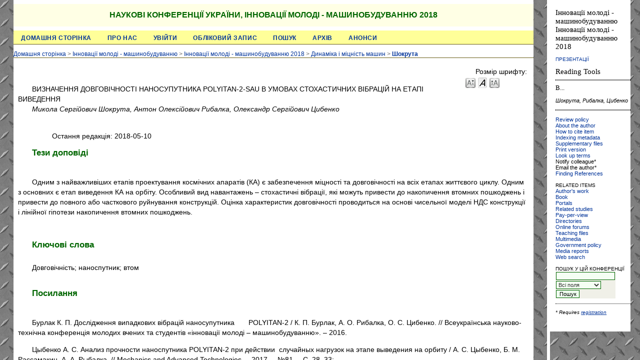

--- FILE ---
content_type: text/html; charset=utf-8
request_url: https://s-konf.mmi.kpi.ua/imm2018/paper/view/13851
body_size: 791
content:
<?xml version="1.0" encoding="UTF-8"?>
<!DOCTYPE html PUBLIC "-//W3C//DTD XHTML 1.0 Frameset//EN"
	"http://www.w3.org/TR/xhtml1/DTD/xhtml1-frameset.dtd">
<html xmlns="http://www.w3.org/1999/xhtml">

<head>
	<meta http-equiv="Content-Type" content="text/html; charset=utf-8" />
	<title>Шокрута</title>

	<link rel="stylesheet" href="https://s-konf.mmi.kpi.ua/lib/pkp/styles/common.css" type="text/css" />
	<link rel="stylesheet" href="https://s-konf.mmi.kpi.ua/styles/common.css" type="text/css" />
	<link rel="stylesheet" href="https://s-konf.mmi.kpi.ua/styles/paperView.css" type="text/css" />

			<link rel="stylesheet" href="https://s-konf.mmi.kpi.ua/plugins/themes/uncommon/uncommon.css" type="text/css" />
			<link rel="stylesheet" href="https://s-konf.mmi.kpi.ua/public/conferences/46/conferenceStyleSheet.css" type="text/css" />
			<link rel="stylesheet" href="https://s-konf.mmi.kpi.ua/lib/pkp/styles/jqueryUi.css" type="text/css" />
			<link rel="stylesheet" href="https://s-konf.mmi.kpi.ua/lib/pkp/styles/jquery.pnotify.default.css" type="text/css" />
			<link rel="stylesheet" href="https://s-konf.mmi.kpi.ua/lib/pkp/styles/themes/default/pnotify.css" type="text/css" />
	
	<script type="text/javascript" src="https://s-konf.mmi.kpi.ua/lib/pkp/js/general.js"></script>
	
</head>
<frameset cols="*,180" style="border: 0;">
			
		
		<frame src="https://s-konf.mmi.kpi.ua/imm2018/paper/viewPaper/13851" frameborder="0"/>
	<frame src="https://s-konf.mmi.kpi.ua/imm2018/paper/viewRST/13851" noresize="noresize" frameborder="0" scrolling="auto" />
<noframes>
<body>
	<table width="100%">
		<tr>
			<td align="center">
				Ця сторінка потребує підтримки фреймів браузером. Для переходу до версії сторінки без фреймів <a href="https://s-konf.mmi.kpi.ua/imm2018/paper/viewPaper/13851">натисніть сюди</a>.
			</td>
		</tr>
	</table>
</body>
</noframes>
</frameset>
</html>

--- FILE ---
content_type: text/html; charset=utf-8
request_url: https://s-konf.mmi.kpi.ua/imm2018/paper/viewPaper/13851
body_size: 4423
content:
<?xml version="1.0" encoding="UTF-8"?>
<!DOCTYPE html PUBLIC "-//W3C//DTD XHTML 1.0 Transitional//EN"
	"http://www.w3.org/TR/xhtml1/DTD/xhtml1-transitional.dtd">
<html xmlns="http://www.w3.org/1999/xhtml">
<head>
	<title>Шокрута</title>
	<meta http-equiv="Content-Type" content="text/html; charset=utf-8" />
	<meta name="description" content="ВИЗНАЧЕННЯ ДОВГОВІЧНОСТІ НАНОСУПУТНИКА POLYITAN-2-SAU В УМОВАХ СТОХАСТИЧНИХ ВІБРАЦІЙ НА ЕТАПІ ВИВЕДЕННЯ" />
			<meta name="keywords" content="Довговічність; наноспутник; втом" />
	
	<link rel="schema.DC" href="http://purl.org/dc/elements/1.1/" />

	<meta name="DC.Contributor.Sponsor" xml:lang="uk" content=""/>
	<meta name="DC.Creator.PersonalName" content="Микола Сергійович Шокрута"/>
	<meta name="DC.Creator.PersonalName" content="Антон Олексійович Рибалка"/>
	<meta name="DC.Creator.PersonalName" content="Олександр Сергійович Цибенко"/>
	<meta name="DC.Date.available" scheme="ISO8601" content="2018-03-06"/>
	<meta name="DC.Date.created" scheme="ISO8601" content="2018-05-10"/>
	<meta name="DC.Date.dateSubmitted" scheme="ISO8601" content="2018-05-09"/>
	<meta name="DC.Date.modified" scheme="ISO8601" content="2018-05-10"/>
	<meta name="DC.Description" xml:lang="uk" content=" Одним з найважливіших етапів проектування космічних апаратів (КА) є забезпечення міцності та довговічності на всіх етапах життєвого циклу. Одним з основних є етап виведення КА на орбіту. Особливий вид навантажень – стохастичні вібрації, які можуть привести до накопичення втомних пошкоджень і привести до повного або часткового руйнування конструкцій. Оцінка характеристик довговічності проводиться на основі чисельної моделі НДС конструкції і лінійної гіпотези накопичення втомних пошкоджень. "/>
	<meta name="DC.Format" scheme="IMT" content="application/pdf"/>		
	<meta name="DC.Identifier" content="13851"/>
	<meta name="DC.Identifier.URI" content="https://s-konf.mmi.kpi.ua/imm2018/paper/view/13851"/>
	<meta name="DC.Language" scheme="ISO639-1" content="uk"/>
	<meta name="DC.Rights" content=" Автори, які подають матеріали на конференцію &quot; Інновації молоді - машинобудуванню &quot; погоджуються з наступними умовами:  а) Автори зберігають авторське право на свою роботу, дозволяючи конференції розмістити цю раніше неопубліковану роботу відповідно до ліцензії Creative Commons Attribution, що дозволяє іншим вільно мати доступ, використовувати, і ділитися роботою, з визнанням авторства цієї роботи і її початкового подання на цій конференції.  б) Автори можуть відмовитися від умов ліцензії CC і укласти окремі, додаткові договірні угоди по невиняткові розподіли й наступної публікації даної роботи (наприклад, публікація переглянутого варіанта в журналі, опублікувати його в інститутському сховищі або опублікувати його в книзі), з визнанням її первісної презентації на цій конференції.  в) Авторам дозволяеться розміщати й обмінюватися їхню роботу в Інтернеті (наприклад, в інституціональних сховищах або на їхньому сайті) у будь-який момент після конференції   із зазначенням  ,   що   дана   робота   вже   була   опублікована у сбірнику &quot;Інновації молоді - машинобудуванню&quot;  .  "/>
	<meta name="DC.Source" content="Інновації молоді - машинобудуванню 2018"/>
	<meta name="DC.Source.URI" content="https://s-konf.mmi.kpi.ua/imm2018/index"/>
						<meta name="DC.Subject" xml:lang="uk" content="Довговічність"/>
								<meta name="DC.Subject" xml:lang="uk" content="наноспутник"/>
								<meta name="DC.Subject" xml:lang="uk" content="втом"/>
				<meta name="DC.Title" content="ВИЗНАЧЕННЯ ДОВГОВІЧНОСТІ НАНОСУПУТНИКА POLYITAN-2-SAU В УМОВАХ СТОХАСТИЧНИХ ВІБРАЦІЙ НА ЕТАПІ ВИВЕДЕННЯ"/>
		<meta name="DC.Type" content="Text.Proceedings"/>
	<meta name="DC.Type.paperType" content="Динаміка і міцність машин"/>			<meta name="gs_meta_revision" content="1.1" />
	<meta name="citation_conference_title" content="Інновації молоді - машинобудуванню 2018"/>
	<meta name="citation_author" content="Микола Сергійович Шокрута"/>
	<meta name="citation_author_institution" content="студент ДММ та ОМ, ВП НТЦ Енергоатом"/>
	<meta name="citation_author" content="Антон Олексійович Рибалка"/>
	<meta name="citation_author" content="Олександр Сергійович Цибенко"/>
	<meta name="citation_title" content="ВИЗНАЧЕННЯ ДОВГОВІЧНОСТІ НАНОСУПУТНИКА POLYITAN-2-SAU В УМОВАХ СТОХАСТИЧНИХ ВІБРАЦІЙ НА ЕТАПІ ВИВЕДЕННЯ"/>
	<meta name="citation_date" content="2018/05/10"/>
	<meta name="citation_abstract_html_url" content="https://s-konf.mmi.kpi.ua/imm2018/paper/view/13851"/>
	<meta name="citation_pdf_url" content="https://s-konf.mmi.kpi.ua/imm2018/paper/download/13851/6848"/>

	<link rel="stylesheet" href="https://s-konf.mmi.kpi.ua/lib/pkp/styles/common.css" type="text/css" />
	<link rel="stylesheet" href="https://s-konf.mmi.kpi.ua/styles/common.css" type="text/css" />
	<link rel="stylesheet" href="https://s-konf.mmi.kpi.ua/styles/paperView.css" type="text/css" />

	<!-- Base Jquery -->
			<script type="text/javascript" charset="utf-8" src="https://ajax.googleapis.com/ajax/libs/jquery/1.12.4/jquery.min.js"></script>
		<script type="text/javascript" charset="utf-8" src="https://ajax.googleapis.com/ajax/libs/jqueryui/1.12.1/jquery-ui.min.js"></script>
		<!-- Add javascript required for font sizer -->
	<script type="text/javascript" src="https://s-konf.mmi.kpi.ua/lib/pkp/js/jquery.cookie.js"></script>
	<script type="text/javascript" src="https://s-konf.mmi.kpi.ua/lib/pkp/js/fontController.js" ></script>
	<script type="text/javascript">
		$(function(){
			fontSize("#sizer", "body", 9, 16, 32, "https://s-konf.mmi.kpi.ua"); // Initialize the font sizer
		});
	</script>

			<link rel="stylesheet" href="https://s-konf.mmi.kpi.ua/plugins/themes/uncommon/uncommon.css" type="text/css" />
			<link rel="stylesheet" href="https://s-konf.mmi.kpi.ua/public/conferences/46/conferenceStyleSheet.css" type="text/css" />
			<link rel="stylesheet" href="https://s-konf.mmi.kpi.ua/lib/pkp/styles/jqueryUi.css" type="text/css" />
			<link rel="stylesheet" href="https://s-konf.mmi.kpi.ua/lib/pkp/styles/jquery.pnotify.default.css" type="text/css" />
			<link rel="stylesheet" href="https://s-konf.mmi.kpi.ua/lib/pkp/styles/themes/default/pnotify.css" type="text/css" />
	
	<script type="text/javascript" src="https://s-konf.mmi.kpi.ua/lib/pkp/js/general.js"></script>
	
	<!-- Add javascript required for font sizer -->
	<script type="text/javascript" src="https://s-konf.mmi.kpi.ua/lib/pkp/js/jquery.cookie.js"></script>	
	<script type="text/javascript" src="https://s-konf.mmi.kpi.ua/lib/pkp/js/fontController.js" ></script>
	<script type="text/javascript">
		$(function(){
			fontSize("#sizer", "body", 9, 16, 32, "https://s-konf.mmi.kpi.ua"); // Initialize the font sizer
		});
	</script>
</head>
<body>

<div id="container" class="paperView">

<div id="body">

<div id="main">

<h2>Наукові конференції України,&nbsp;Інновації молоді - машинобудуванню 2018</h2>

<div id="navbar" class="paperView">
	<ul class="menu">
		<li><a href="https://conferences.uran.ua/index/index/index" target="_parent">Домашня сторінка</a></li>
		<li><a href="https://s-konf.mmi.kpi.ua/imm2018/about" target="_parent">Про нас</a></li>

					<li><a href="https://s-konf.mmi.kpi.ua/imm2018/login" target="_parent">Увійти</a></li>
			<li><a href="https://s-konf.mmi.kpi.ua/imm2018/user/account" target="_parent">Обліковий запис</a></li>
				<li><a href="https://s-konf.mmi.kpi.ua/imm2018/search" target="_parent">Пошук</a></li>

								<li><a href="https://s-konf.mmi.kpi.ua/index/schedConfs/archive" target="_parent">Архів</a></li>
							<li><a href="https://s-konf.mmi.kpi.ua/imm2018/announcement" target="_parent">Анонси</a></li>
						
										</ul>
</div>

<div id="breadcrumb" class="paperView">
	<a href="https://s-konf.mmi.kpi.ua/imm2018/index" target="_parent">Домашня сторінка</a> &gt;
	<a href="https://s-konf.mmi.kpi.ua/" target="_parent">Інновації молоді - машинобудуванню</a> &gt;
	<a href="https://s-konf.mmi.kpi.ua/imm2018/index" target="_parent">Інновації молоді - машинобудуванню 2018</a> &gt;
	<a href="https://s-konf.mmi.kpi.ua/imm2018/schedConf/presentations" target="_parent">Динаміка і міцність машин</a> &gt;
	<a href="https://s-konf.mmi.kpi.ua/imm2018/paper/view/13851/0" class="current" target="_parent">Шокрута</a>
</div>

<div id="content" class="paperView">
	<div id="topBar">
		<div id="paperFontSize">
			Розмір шрифту:&nbsp;
			<div id="sizer"></div>
		</div>
	</div>

	<div id="title">ВИЗНАЧЕННЯ ДОВГОВІЧНОСТІ НАНОСУПУТНИКА POLYITAN-2-SAU В УМОВАХ СТОХАСТИЧНИХ ВІБРАЦІЙ НА ЕТАПІ ВИВЕДЕННЯ</div>
	<div id="author"><em>Микола Сергійович Шокрута, Антон Олексійович Рибалка, Олександр Сергійович Цибенко</em></div>
	<br />

	<blockquote>
							Остання редакція:&nbsp;2018-05-10<br/>
	</blockquote>

		<div id="abstract">
	<h4>Тези доповіді</h4>
	<br />
	<div><p>Одним з найважливіших етапів проектування космічних апаратів (КА) є забезпечення міцності та довговічності на всіх етапах життєвого циклу. Одним з основних є етап виведення КА на орбіту. Особливий вид навантажень – стохастичні вібрації, які можуть привести до накопичення втомних пошкоджень і привести до повного або часткового руйнування конструкцій. Оцінка характеристик довговічності проводиться на основі чисельної моделі НДС конструкції і лінійної гіпотези накопичення втомних пошкоджень.</p></div>
	<br />
	</div>
	
			<div id="paperSubject">
		<h4>Ключові слова</h4>
		<br />
		<div>Довговічність; наноспутник; втом</div>
		<br />
		</div>
	
			<h4>Посилання</h4>
		<br />
		<div><p>Бурлак К. П. Дослідження випадкових вібрацій наносупутника       POLYITAN-2 / К. П. Бурлак, А. О. Рибалка, О. С. Цибенко. // Всеукраїнська науково-технічна конференція молодих вчених та студентів «інновації молоді – машинобудуванню». – 2016.</p><p>Цыбенко А. С. Анализ прочности наноспутника POLYITAN-2 при действии  случайных нагрузок на этапе выведения на орбиту / А. С. Цыбенко, Б. М. Рассамакин, А. А. Рыбалка. // Mechanics and Advanced Technologies. – 2017. – №81. – С. 28–33;</p><p>Болотин В.В. Статистичиские методы в строительной механике. – М.: Изд-во лит-ры по строительству, 1965. – 343с.</p><p>Зарецкий, М.В., Сидоренко, А.С. Моделирование динамического напряженного состояния конструкции авиационного изделия при случайном нагружении нагрузок / М.В. Зарецкий, А.С. Сидоренко // Труды МАИ (рубрика «Математика. Физика. Механика»). – 2014. - №75. – режим доступа:  <a>http://www.mai.ru/science/trudy/published.php?ID=49667</a>.</p>Analyzing Random Vibration Fatigue// ANSYS Advantage, Volume II, Issule 3, 2008.<br /><p> </p><p> </p></div>
		<br />
		
	<div id="paper">
								Full Text:
														<a href="https://s-konf.mmi.kpi.ua/imm2018/paper/view/13851/6848" class="action" target="_parent">PDF</a>
											</div>

</div>
<!-- Google Analytics -->
<script src="http://www.google-analytics.com/urchin.js" type="text/javascript">
</script>
<script type="text/javascript">
_uacct = "UA-114843078-1";
urchinTracker();
</script>
<!-- /Google Analytics -->

</div>

</div>
</div>
</div>

<script type="text/javascript">

<!--
	// Open "Define Terms" context when double-clicking any text
	function openSearchTermWindow(url) {
		var term;
		if (window.getSelection) {
			term = window.getSelection();
		} else if (document.getSelection) {
			term = document.getSelection();
		} else if(document.selection && document.selection.createRange && document.selection.type.toLowerCase() == 'text') {
			var range = document.selection.createRange();
			term = range.text;
		}
		if (url.indexOf('?') > -1) openRTWindowWithToolbar(url + '&defineTerm=' + term);
		else openRTWindowWithToolbar(url + '?defineTerm=' + term);
	}

	if(document.captureEvents) {
		document.captureEvents(Event.DBLCLICK);
	}
	document.ondblclick = new Function("openSearchTermWindow('https://s-konf.mmi.kpi.ua/imm2018/rt/context/13851/0/11211')");
// -->

</script>

</body>
</html>

--- FILE ---
content_type: text/html; charset=utf-8
request_url: https://s-konf.mmi.kpi.ua/imm2018/paper/viewRST/13851
body_size: 1745
content:
<?xml version="1.0" encoding="UTF-8"?>
<!DOCTYPE html PUBLIC "-//W3C//DTD XHTML 1.0 Transitional//EN"
	"http://www.w3.org/TR/xhtml1/DTD/xhtml1-transitional.dtd">
<html xmlns="http://www.w3.org/1999/xhtml">
<head>
	<title>Шокрута</title>
	<meta http-equiv="Content-Type" content="text/html; charset=utf-8" />
	<meta name="description" content="" />
	<meta name="keywords" content="" />

	<link rel="stylesheet" href="https://s-konf.mmi.kpi.ua/lib/pkp/styles/common.css" type="text/css" />
	<link rel="stylesheet" href="https://s-konf.mmi.kpi.ua/styles/common.css" type="text/css" />
	<link rel="stylesheet" href="https://s-konf.mmi.kpi.ua/styles/paperView.css" type="text/css" />
	<link rel="stylesheet" href="https://s-konf.mmi.kpi.ua/lib/pkp/styles/rt.css" type="text/css" />

			<link rel="stylesheet" href="https://s-konf.mmi.kpi.ua/plugins/themes/uncommon/uncommon.css" type="text/css" />
			<link rel="stylesheet" href="https://s-konf.mmi.kpi.ua/public/conferences/46/conferenceStyleSheet.css" type="text/css" />
			<link rel="stylesheet" href="https://s-konf.mmi.kpi.ua/lib/pkp/styles/jqueryUi.css" type="text/css" />
			<link rel="stylesheet" href="https://s-konf.mmi.kpi.ua/lib/pkp/styles/jquery.pnotify.default.css" type="text/css" />
			<link rel="stylesheet" href="https://s-konf.mmi.kpi.ua/lib/pkp/styles/themes/default/pnotify.css" type="text/css" />
	
	<script type="text/javascript" src="https://s-konf.mmi.kpi.ua/lib/pkp/js/general.js"></script>
	
</head>
<body>

<div id="container">
<div id="main" style="width: 150px; font-size: 0.7em; padding-top: 1.5em; padding-left: 1em">

<h5>Інновації молоді - машинобудуванню<br />Інновації молоді - машинобудуванню 2018</h5>

<p><a href="https://s-konf.mmi.kpi.ua/imm2018/schedConf/presentations" target="_parent" class="rtAction">Презентації</a></p>

<h5>Reading Tools</h5>

<div class="rtSeparator"></div>

<h6>В...</h6>
<p><em>Шокрута, Рибалка, Цибенко</em></p>

<div class="rtSeparator"></div>

<br />

<div id="paperInfo" class="rtBlock">
	<ul>
				<li><a href="https://s-konf.mmi.kpi.ua/imm2018/about/editorialPolicies#peerReviewProcess" target="_parent">Review policy</a></li>
		<li><a href="javascript:openRTWindow('https://s-konf.mmi.kpi.ua/imm2018/rt/bio/13851/0');">About the author</a></li>		<li><a href="javascript:openRTWindow('https://s-konf.mmi.kpi.ua/imm2018/rt/captureCite/13851/0');">How to cite item</a></li>		<li><a href="javascript:openRTWindow('https://s-konf.mmi.kpi.ua/imm2018/rt/metadata/13851/0');">Indexing metadata</a></li>		<li><a href="javascript:openRTWindow('https://s-konf.mmi.kpi.ua/imm2018/rt/suppFiles/13851/0');">Supplementary files</a></li>		<li><a href="javascript:openRTWindow('https://s-konf.mmi.kpi.ua/imm2018/rt/printerFriendly/13851/0');">Print version</a></li>																					<li><a href="javascript:openRTWindowWithToolbar('https://s-konf.mmi.kpi.ua/imm2018/rt/context/13851/0/11211');">Look up terms</a></li>
																																																																																											<li>
									Notify colleague*
												</li>
							<li>
									Email the author*
												</li>
											<li><a href="javascript:openRTWindow('https://s-konf.mmi.kpi.ua/imm2018/rt/findingReferences/13851/0');">Finding References</a></li>
			</ul>
</div>
<br />

<div id="relatedItems" class="rtBlock">
	<span class="rtSubtitle">Related items</span>
	<ul>
									<li><a href="javascript:openRTWindowWithToolbar('https://s-konf.mmi.kpi.ua/imm2018/rt/context/13851/0/11210');">Author&#039;s work</a></li>
																	<li><a href="javascript:openRTWindowWithToolbar('https://s-konf.mmi.kpi.ua/imm2018/rt/context/13851/0/11212');">Book</a></li>
												<li><a href="javascript:openRTWindowWithToolbar('https://s-konf.mmi.kpi.ua/imm2018/rt/context/13851/0/11213');">Portals</a></li>
												<li><a href="javascript:openRTWindowWithToolbar('https://s-konf.mmi.kpi.ua/imm2018/rt/context/13851/0/11214');">Related studies</a></li>
												<li><a href="javascript:openRTWindowWithToolbar('https://s-konf.mmi.kpi.ua/imm2018/rt/context/13851/0/11215');">Pay-per-view</a></li>
												<li><a href="javascript:openRTWindowWithToolbar('https://s-konf.mmi.kpi.ua/imm2018/rt/context/13851/0/11216');">Directories</a></li>
												<li><a href="javascript:openRTWindowWithToolbar('https://s-konf.mmi.kpi.ua/imm2018/rt/context/13851/0/11217');">Online forums</a></li>
												<li><a href="javascript:openRTWindowWithToolbar('https://s-konf.mmi.kpi.ua/imm2018/rt/context/13851/0/11218');">Teaching files</a></li>
												<li><a href="javascript:openRTWindowWithToolbar('https://s-konf.mmi.kpi.ua/imm2018/rt/context/13851/0/11219');">Multimedia</a></li>
												<li><a href="javascript:openRTWindowWithToolbar('https://s-konf.mmi.kpi.ua/imm2018/rt/context/13851/0/11220');">Government policy</a></li>
												<li><a href="javascript:openRTWindowWithToolbar('https://s-konf.mmi.kpi.ua/imm2018/rt/context/13851/0/11221');">Media reports</a></li>
												<li><a href="javascript:openRTWindowWithToolbar('https://s-konf.mmi.kpi.ua/imm2018/rt/context/13851/0/11222');">Web search</a></li>
						</ul>
</div>

<br />

<div id="thisConference" class="rtBlock">
	<span class="rtSubtitle">Пошук у цій конференції</span>
	<form method="post" action="https://s-konf.mmi.kpi.ua/imm2018/search/results" target="_parent">
	<table>
	<tr>
		<td><input type="text" id="query" name="query" size="15" maxlength="255" value="" class="textField" /></td>
	</tr>
	<tr>
		<td><select name="searchField" size="1" class="selectMenu">
			<option label="Всі поля" value="">Всі поля</option>
<option label="Автори" value="1">Автори</option>
<option label="Назва" value="2">Назва</option>
<option label="Анотація" value="4">Анотація</option>
<option label="Індексні поля" value="120">Індексні поля</option>
<option label="Повний текст" value="128">Повний текст</option>

		</select></td>
	</tr>
	<tr>
		<td><input type="submit" value="Пошук" class="button" /></td>
	</tr>
	</table>
	</form>
</div>

<div class="rtSeparatorThin"></div>




<p><em style="font-size: 0.9em">* Requires <a target="_parent" href="https://s-konf.mmi.kpi.ua/imm2018/user/account">registration</a></em></p>

</div>

</div>

</body>

</html>

--- FILE ---
content_type: text/css
request_url: https://s-konf.mmi.kpi.ua/public/conferences/46/conferenceStyleSheet.css
body_size: 1100
content:
/**
 * UnCommon Theme
 * Copyright (c) Jon Whipple
 * based on the common.css design by John Willinky
 * 
 * based on common.css
 *
 * Copyright (c) 2000-2012 John Willinsky
 * Distributed under the GNU GPL v2. For full terms see the file docs/COPYING.
 * 
 * Finalized for the site of the conference Vadim Medvedev
 * stalkera@ua.fm
 *
 * $Id$
 */

/**
 * Common HTML elements
 */

body {
background: url(http://tm-mmi.kpi.ua/upload/met_rifl.gif);
	background-color: #cccccc;
	color: #000000;
}

a:link {
	color: #003399;
}

a:active {
	color: #0144ca;
}

a:visited {
	color: #010154;
}

a:hover {
	color: #ffffff;
	background: #5b5618;
}

label.error {
	color: #af292e;
}

input {
	border: 1px solid #006600;
}

input.textField, select.selectMenu, textarea.textArea, input.uploadField {
	background-color: #f4fff3;
	color: #333333;
	border: 1px solid #006600;
}

input.button {
	background-color: #eeffee;
}

input.defaultButton {
	background-color: #aafea2;
	color: #333333;
}

#header {
	background-color: #ffff99;
}

#header h1 {
	padding: 0 0 0 0;
	font-family:  Verdana,Arial,Helvetica,sans-serif;
	font-weight: bold;
	text-transform:  uppercase;
	color: #0b6533;
	letter-spacing: 2px;
padding-top: 7px;text-align:center;
}

#headerTitle {
	color: #ffffff;
	height: 140px;
}

#headerTitle img {
	width:117px;
	height: 123px;
padding-left: 130px;
	padding-right: 0px; 
	float: left;
}

#footer {
	width: 100%;
	min-height: 35px;
	background-color: #006699;
	color:  #ffffff;
	padding: 15px;
}

#footerContent {
	color:  #ffffff;
}


#main {
background-color:#ffffff;
}

#main h2 {
	font-family:  Verdana,Arial,Helvetica,sans-serif;
	font-weight: bold;
	color: #006600;
text-align:center;
background-color:#ffffe5;
width:100%;
padding: 10pt 0px;
text-transform:  uppercase;
}

#breadcrumb {
font-size:12px;
}

#main h3 {
	font-family:  Verdana,Arial,Helvetica,sans-serif;
	font-weight: bold;
	color: #006600;
}

#navbar {
	border-bottom: 1px solid #6a5e16;
background-color:#ffff99;
font-weight:bold;
padding: 3px 15px;
font-size:18px;

}

#breadcrumb {
	color: #666666;
}

#content {
	border-top: 1px solid #6a5e16;
background-color:#ffffff;
padding: 3px 9px;
font-size:14px;
text-align: justify;
text-indent: 28px;
line-height: 15pt;
}

#content h3 {
	font-family:  Verdana,Arial,Helvetica,sans-serif;
	font-weight: bold;
color: #006600;
	font-weight: bold;
text-align: center;
text-indent: 0px;
line-height: 25pt;
font-size:1.5em;
}

#content h4 {
	font-family:  Verdana,Arial,Helvetica,sans-serif;
	font-weight: bold;
color: #006600;
font-size:1.2em;
}

#content h5 {
	color: #006600;

}

#leftSidebar div.block {
	padding: 0.5em 0;
	border-top: 5px solid #6a5e16;
	border-bottom: 1px solid #006699;
	margin-bottom: 5px;
	color: #999999;
font-size:14px;
background-color: #ffff99;
padding: 4px;
}

#rightSidebar div.block {
	padding: 0.5em 0;
	border-top: 5px solid #6a5e16;
	border-bottom: 1px solid #006699;
	margin-bottom: 5px;
	color: #999999;
font-size:14px;
background-color: #ffff99;
padding: 4px;
}

#leftSidebar div.block span.blockTitle {
	padding: 0;
	font-weight: bold;
	color: #006600;
text-align: center;

}

#rightSidebar div.block span.blockTitle {
	padding: 0;
	font-weight: bold;
	color: #006600;
text-align: center;
}

#leftSidebar div.block span.blockSubtitle {
	font-weight: bold;
}

#rightSidebar div.block span.blockSubtitle {
	font-weight: bold;
}

pre {
	background-color: #EEEEFF;
}

div.separator {
	border-bottom: 5px solid #6a5e16;
}



--- FILE ---
content_type: text/css
request_url: https://s-konf.mmi.kpi.ua/public/conferences/46/conferenceStyleSheet.css
body_size: 1100
content:
/**
 * UnCommon Theme
 * Copyright (c) Jon Whipple
 * based on the common.css design by John Willinky
 * 
 * based on common.css
 *
 * Copyright (c) 2000-2012 John Willinsky
 * Distributed under the GNU GPL v2. For full terms see the file docs/COPYING.
 * 
 * Finalized for the site of the conference Vadim Medvedev
 * stalkera@ua.fm
 *
 * $Id$
 */

/**
 * Common HTML elements
 */

body {
background: url(http://tm-mmi.kpi.ua/upload/met_rifl.gif);
	background-color: #cccccc;
	color: #000000;
}

a:link {
	color: #003399;
}

a:active {
	color: #0144ca;
}

a:visited {
	color: #010154;
}

a:hover {
	color: #ffffff;
	background: #5b5618;
}

label.error {
	color: #af292e;
}

input {
	border: 1px solid #006600;
}

input.textField, select.selectMenu, textarea.textArea, input.uploadField {
	background-color: #f4fff3;
	color: #333333;
	border: 1px solid #006600;
}

input.button {
	background-color: #eeffee;
}

input.defaultButton {
	background-color: #aafea2;
	color: #333333;
}

#header {
	background-color: #ffff99;
}

#header h1 {
	padding: 0 0 0 0;
	font-family:  Verdana,Arial,Helvetica,sans-serif;
	font-weight: bold;
	text-transform:  uppercase;
	color: #0b6533;
	letter-spacing: 2px;
padding-top: 7px;text-align:center;
}

#headerTitle {
	color: #ffffff;
	height: 140px;
}

#headerTitle img {
	width:117px;
	height: 123px;
padding-left: 130px;
	padding-right: 0px; 
	float: left;
}

#footer {
	width: 100%;
	min-height: 35px;
	background-color: #006699;
	color:  #ffffff;
	padding: 15px;
}

#footerContent {
	color:  #ffffff;
}


#main {
background-color:#ffffff;
}

#main h2 {
	font-family:  Verdana,Arial,Helvetica,sans-serif;
	font-weight: bold;
	color: #006600;
text-align:center;
background-color:#ffffe5;
width:100%;
padding: 10pt 0px;
text-transform:  uppercase;
}

#breadcrumb {
font-size:12px;
}

#main h3 {
	font-family:  Verdana,Arial,Helvetica,sans-serif;
	font-weight: bold;
	color: #006600;
}

#navbar {
	border-bottom: 1px solid #6a5e16;
background-color:#ffff99;
font-weight:bold;
padding: 3px 15px;
font-size:18px;

}

#breadcrumb {
	color: #666666;
}

#content {
	border-top: 1px solid #6a5e16;
background-color:#ffffff;
padding: 3px 9px;
font-size:14px;
text-align: justify;
text-indent: 28px;
line-height: 15pt;
}

#content h3 {
	font-family:  Verdana,Arial,Helvetica,sans-serif;
	font-weight: bold;
color: #006600;
	font-weight: bold;
text-align: center;
text-indent: 0px;
line-height: 25pt;
font-size:1.5em;
}

#content h4 {
	font-family:  Verdana,Arial,Helvetica,sans-serif;
	font-weight: bold;
color: #006600;
font-size:1.2em;
}

#content h5 {
	color: #006600;

}

#leftSidebar div.block {
	padding: 0.5em 0;
	border-top: 5px solid #6a5e16;
	border-bottom: 1px solid #006699;
	margin-bottom: 5px;
	color: #999999;
font-size:14px;
background-color: #ffff99;
padding: 4px;
}

#rightSidebar div.block {
	padding: 0.5em 0;
	border-top: 5px solid #6a5e16;
	border-bottom: 1px solid #006699;
	margin-bottom: 5px;
	color: #999999;
font-size:14px;
background-color: #ffff99;
padding: 4px;
}

#leftSidebar div.block span.blockTitle {
	padding: 0;
	font-weight: bold;
	color: #006600;
text-align: center;

}

#rightSidebar div.block span.blockTitle {
	padding: 0;
	font-weight: bold;
	color: #006600;
text-align: center;
}

#leftSidebar div.block span.blockSubtitle {
	font-weight: bold;
}

#rightSidebar div.block span.blockSubtitle {
	font-weight: bold;
}

pre {
	background-color: #EEEEFF;
}

div.separator {
	border-bottom: 5px solid #6a5e16;
}

